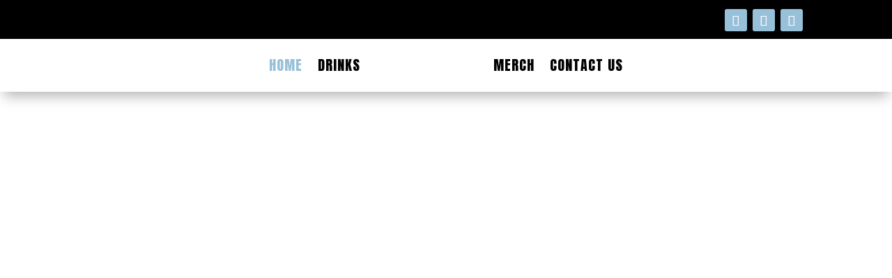

--- FILE ---
content_type: text/css
request_url: https://swingoil.golf/wp-content/et-cache/11/et-core-unified-tb-17-tb-85-deferred-11.min.css?ver=1767037304
body_size: 2809
content:
.et_pb_section_0_tb_header.et_pb_section{padding-top:13px;padding-bottom:13px;background-color:#000000!important}.et_pb_row_0_tb_header{max-height:30px}.et_pb_row_0_tb_header.et_pb_row,.et_pb_row_1_tb_header.et_pb_row{padding-top:0px!important;padding-bottom:0px!important;padding-top:0px;padding-bottom:0px}div.et_pb_section.et_pb_section_1_tb_header:hover{background-image:initial!important}.et_pb_section_1_tb_header.et_pb_section,.et_pb_section_2_tb_header.et_pb_section{padding-top:0px;padding-bottom:0px;background-color:#FFFFFF!important}.et_pb_section_1_tb_header{max-width:100%;z-index:10;box-shadow:0px 12px 18px -6px rgba(0,0,0,0.3)}.et_pb_sticky.et_pb_section_1_tb_header,.et_pb_sticky.et_pb_section_2_tb_header{box-shadow:0px 12px 18px -6px rgba(0,0,0,0.3)}.et_pb_row_1_tb_header,.et_pb_menu_0_tb_header.et_pb_menu{background-color:RGBA(255,255,255,0)}.et_pb_row_1_tb_header,body #page-container .et-db #et-boc .et-l .et_pb_row_1_tb_header.et_pb_row,body.et_pb_pagebuilder_layout.single #page-container #et-boc .et-l .et_pb_row_1_tb_header.et_pb_row,body.et_pb_pagebuilder_layout.single.et_full_width_page #page-container #et-boc .et-l .et_pb_row_1_tb_header.et_pb_row{width:100%;max-width:100%}.et_pb_menu_0_tb_header.et_pb_menu ul li a{font-family:'Anton',Helvetica,Arial,Lucida,sans-serif;text-transform:uppercase;font-size:20px;color:#000000!important;letter-spacing:1px}.et_pb_sticky .et_pb_menu_0_tb_header.et_pb_menu ul li a{color:#000000!important}.et_pb_sticky .et_pb_menu_0_tb_header.et_pb_menu{background-image:initial;background-color:#FFFFFF}.et_pb_menu_0_tb_header{padding-right:0px;padding-left:0px;width:100%;max-width:100%}.et_pb_menu_0_tb_header.et_pb_menu ul li a,.et_pb_menu_0_tb_header.et_pb_menu,.et_pb_menu_0_tb_header.et_pb_menu ul li.current-menu-item a,.et_pb_menu_0_tb_header .et_pb_menu_inner_container>.et_pb_menu__logo-wrap,.et_pb_menu_0_tb_header .et_pb_menu__logo-slot{transition:color 300ms ease 0ms,background-color 300ms ease 0ms,background-image 300ms ease 0ms,max-width 300ms ease 0ms}.et_pb_menu_0_tb_header.et_pb_menu ul li.current-menu-item a,.et_pb_sticky .et_pb_menu_0_tb_header.et_pb_menu ul li.current-menu-item a,.et_pb_menu_1_tb_header.et_pb_menu ul li.current-menu-item a,.et_pb_menu_1_tb_header.et_pb_menu .nav li ul.sub-menu li.current-menu-item a{color:#98C1D9!important}.et_pb_menu_0_tb_header.et_pb_menu .nav li ul,.et_pb_menu_0_tb_header.et_pb_menu .et_mobile_menu,.et_pb_menu_0_tb_header.et_pb_menu .et_mobile_menu ul{background-color:RGBA(255,255,255,0)!important}.et_pb_menu_0_tb_header .et_pb_menu_inner_container>.et_pb_menu__logo-wrap,.et_pb_menu_0_tb_header .et_pb_menu__logo-slot{width:auto;max-width:13%}.et_pb_sticky .et_pb_menu_0_tb_header .et_pb_menu_inner_container>.et_pb_menu__logo-wrap,.et_pb_sticky .et_pb_menu_0_tb_header .et_pb_menu__logo-slot{max-width:11%}.et_pb_menu_0_tb_header .et_pb_menu_inner_container>.et_pb_menu__logo-wrap .et_pb_menu__logo img,.et_pb_menu_0_tb_header .et_pb_menu__logo-slot .et_pb_menu__logo-wrap img,.et_pb_menu_1_tb_header .et_pb_menu_inner_container>.et_pb_menu__logo-wrap .et_pb_menu__logo img,.et_pb_menu_1_tb_header .et_pb_menu__logo-slot .et_pb_menu__logo-wrap img{height:auto;max-height:none}.et_pb_menu_0_tb_header .mobile_nav .mobile_menu_bar:before,.et_pb_menu_0_tb_header .et_pb_menu__icon.et_pb_menu__search-button,.et_pb_menu_0_tb_header .et_pb_menu__icon.et_pb_menu__close-search-button,.et_pb_menu_1_tb_header .et_pb_menu__icon.et_pb_menu__search-button,.et_pb_menu_1_tb_header .et_pb_menu__icon.et_pb_menu__close-search-button{color:#7EBEC5}.et_pb_menu_0_tb_header .et_pb_menu__icon.et_pb_menu__cart-button{font-size:26px;color:#000000}.et_pb_section_2_tb_header{z-index:10;box-shadow:0px 12px 18px -6px rgba(0,0,0,0.3)}.et_pb_row_2_tb_header.et_pb_row{padding-top:8px!important;padding-bottom:8px!important;padding-top:8px;padding-bottom:8px}.et_pb_menu_1_tb_header.et_pb_menu ul li a{font-family:'Anton',Helvetica,Arial,Lucida,sans-serif;color:#1E1E1E!important}.et_pb_menu_1_tb_header.et_pb_menu{background-color:#ffffff}.et_pb_menu_1_tb_header.et_pb_menu .nav li ul{background-color:#ffffff!important;border-color:#98C1D9}.et_pb_menu_1_tb_header.et_pb_menu .et_mobile_menu{border-color:#98C1D9}.et_pb_menu_1_tb_header.et_pb_menu .nav li ul.sub-menu a,.et_pb_menu_1_tb_header.et_pb_menu .et_mobile_menu a{color:#293241!important}.et_pb_menu_1_tb_header.et_pb_menu .et_mobile_menu,.et_pb_menu_1_tb_header.et_pb_menu .et_mobile_menu ul{background-color:#ffffff!important}.et_pb_menu_1_tb_header .et_pb_menu_inner_container>.et_pb_menu__logo-wrap,.et_pb_menu_1_tb_header .et_pb_menu__logo-slot{width:auto;max-width:30%}.et_pb_menu_1_tb_header .mobile_nav .mobile_menu_bar:before{font-size:34px;color:#98C1D9}.et_pb_menu_1_tb_header .et_pb_menu__icon.et_pb_menu__cart-button{font-size:20px;color:#98C1D9}.et_pb_social_media_follow_network_0_tb_header a.icon,.et_pb_social_media_follow_network_1_tb_header a.icon,.et_pb_social_media_follow_network_2_tb_header a.icon{background-color:#98C1D9!important}@media only screen and (min-width:981px){.et_pb_section_2_tb_header{display:none!important}}@media only screen and (min-width:768px) and (max-width:980px){.et_pb_section_1_tb_header{display:none!important}}@media only screen and (max-width:767px){.et_pb_section_1_tb_header{display:none!important}}div.et_pb_section.et_pb_section_0_tb_footer>.et_pb_background_pattern{background-image:url([data-uri])}.et_pb_section_0_tb_footer{border-top-width:6px;border-top-color:#98C1D9;border-bottom-color:#98C1D9;z-index:10;box-shadow:0px -9px 18px -11px rgba(94,94,94,0.41)}.et_pb_section_0_tb_footer.et_pb_section{padding-top:24px;padding-right:0px;padding-bottom:24px;padding-left:0px;background-color:#FFFFFF!important}.et_pb_row_0_tb_footer.et_pb_row{padding-top:0px!important;padding-bottom:0px!important;padding-top:0px;padding-bottom:0px}.et_pb_text_0_tb_footer.et_pb_text a,.et_pb_text_1_tb_footer.et_pb_text,.et_pb_text_1_tb_footer.et_pb_text a,.et_pb_text_2_tb_footer.et_pb_text a,.et_pb_text_3_tb_footer.et_pb_text a{color:#98C1D9!important}.et_pb_text_0_tb_footer a,.et_pb_text_1_tb_footer a{font-weight:700}.et_pb_text_0_tb_footer h2,.et_pb_text_1_tb_footer h2{font-family:'Anton',Helvetica,Arial,Lucida,sans-serif;text-transform:uppercase;font-size:28px;color:#293241!important}.et_pb_image_0_tb_footer{text-align:center}.et_pb_text_1_tb_footer{font-weight:700;text-transform:uppercase}.et_pb_section_1_tb_footer.et_pb_section{padding-top:0px;padding-bottom:0px;background-color:#1E1E1E!important}.et_pb_row_1_tb_footer.et_pb_row{padding-top:12px!important;padding-bottom:12px!important;padding-top:12px;padding-bottom:12px}.et_pb_text_2_tb_footer.et_pb_text,.et_pb_text_3_tb_footer.et_pb_text{color:#FFFFFF!important}.et_pb_text_2_tb_footer{margin-bottom:3px!important}.et_pb_social_media_follow_network_0_tb_footer a.icon,.et_pb_social_media_follow_network_1_tb_footer a.icon,.et_pb_social_media_follow_network_2_tb_footer a.icon{background-color:#98C1D9!important}.et_pb_image_0_tb_footer.et_pb_module{margin-left:0px!important;margin-right:auto!important}@media only screen and (min-width:981px){.et_pb_image_0_tb_footer{max-width:70%}}@media only screen and (max-width:980px){.et_pb_section_0_tb_footer{border-top-width:6px;border-top-color:#98C1D9;border-bottom-color:#98C1D9}.et_pb_image_0_tb_footer{max-width:34%}.et_pb_image_0_tb_footer .et_pb_image_wrap img{width:auto}}@media only screen and (max-width:767px){.et_pb_section_0_tb_footer{border-top-width:6px;border-top-color:#98C1D9;border-bottom-color:#98C1D9}.et_pb_image_0_tb_footer .et_pb_image_wrap img{width:auto}.et_pb_text_2_tb_footer,.et_pb_text_3_tb_footer{font-size:11px;line-height:1.3em}}div.et_pb_section.et_pb_section_0{background-image:url(https://swingoil.golf/wp-content/uploads/2025/04/Homepage-pic-2.jpg)!important}.et_pb_divider_0{padding-top:13vw;padding-bottom:13vw}.et_pb_divider_0:before{width:auto;top:13vw;right:0px;left:0px}div.et_pb_section.et_pb_section_1>.et_pb_background_pattern{background-image:url([data-uri])}.et_pb_section_1{border-top-width:6px;border-bottom-width:6px;border-top-color:#98C1D9;border-bottom-color:#98C1D9;z-index:10;box-shadow:0px 12px 18px -6px rgba(61,90,128,0.38)}.et_pb_section_1.et_pb_section{padding-top:49px;padding-right:0px;padding-bottom:49px;padding-left:0px;background-color:#1e1e1e!important}.et_pb_row_1{display:flex}.et_pb_blurb_0.et_pb_blurb .et_pb_module_header,.et_pb_blurb_0.et_pb_blurb .et_pb_module_header a,.et_pb_blurb_1.et_pb_blurb .et_pb_module_header,.et_pb_blurb_1.et_pb_blurb .et_pb_module_header a,.et_pb_blurb_2.et_pb_blurb .et_pb_module_header,.et_pb_blurb_2.et_pb_blurb .et_pb_module_header a{font-family:'Anton',Helvetica,Arial,Lucida,sans-serif;text-transform:uppercase;font-size:25px;color:#FFFFFF!important;line-height:0em;text-align:center}.et_pb_blurb_0.et_pb_blurb,.et_pb_blurb_1.et_pb_blurb,.et_pb_blurb_2.et_pb_blurb{border-color:#FFFFFF}.et_pb_blurb_0 .et-pb-icon,.et_pb_blurb_2 .et-pb-icon{color:#FFFFFF;font-family:ETmodules!important;font-weight:400!important}.et_pb_blurb_1 .et_pb_main_blurb_image .et_pb_only_image_mode_wrap,.et_pb_blurb_1 .et_pb_main_blurb_image .et-pb-icon{padding-left:11px!important}.et_pb_blurb_1 .et-pb-icon{color:#FFFFFF;font-family:FontAwesome!important;font-weight:900!important}.et_pb_section_2,.et_pb_row_3,body #page-container .et-db #et-boc .et-l .et_pb_row_3.et_pb_row,body.et_pb_pagebuilder_layout.single #page-container #et-boc .et-l .et_pb_row_3.et_pb_row,body.et_pb_pagebuilder_layout.single.et_full_width_page #page-container #et-boc .et-l .et_pb_row_3.et_pb_row{max-width:100%}.et_pb_text_0 h1{font-family:'Anton',Helvetica,Arial,Lucida,sans-serif;text-transform:uppercase;font-size:47px;color:#1E1E1E!important;text-shadow:0em 0.1em 1.5em rgba(41,50,65,0)}.et_pb_text_0,.et_pb_text_4{margin-bottom:1px!important}.et_pb_divider_1{width:100%}.et_pb_divider_1:before{border-top-color:rgba(0,0,0,0.11);border-top-style:double;border-top-width:6px}.et_pb_text_1.et_pb_text{color:#293241!important}.et_pb_text_1{font-size:16px;padding-bottom:18px!important}body #page-container .et_pb_section .et_pb_button_0{color:#FFFFFF!important;border-color:#98C1D9;font-family:'Abel',Helvetica,Arial,Lucida,sans-serif!important;font-weight:700!important;padding-right:2em;padding-left:0.7em;background-color:#98C1D9}body #page-container .et_pb_section .et_pb_button_0:hover:after{margin-left:.3em;left:auto;margin-left:.3em}body #page-container .et_pb_section .et_pb_button_0:after{color:#FFFFFF;line-height:inherit;font-size:inherit!important;opacity:1;margin-left:.3em;left:auto;font-family:ETmodules!important;font-weight:400!important}.et_pb_button_0,.et_pb_button_0:after{transition:all 300ms ease 0ms}.et_pb_text_2 h2{font-family:'Cantarell',Helvetica,Arial,Lucida,sans-serif;font-weight:700;color:#1E1E1E!important}.et_pb_text_2{padding-top:21px!important}.et_pb_divider_2,.et_pb_divider_3{padding-top:9vw;padding-bottom:9vw}.et_pb_divider_2:before,.et_pb_divider_3:before{width:auto;top:9vw;right:0px;left:0px}.et_pb_row_inner_1.et_pb_row_inner{padding-top:0px!important}.et_pb_column .et_pb_row_inner_1{padding-top:0px}.et_pb_image_0,.et_pb_image_2,.et_pb_image_3,.et_pb_image_4,.et_pb_image_5{text-align:left;margin-left:0}div.et_pb_section.et_pb_section_3{background-image:initial!important}.et_pb_section_3.et_pb_section{padding-top:198px;padding-bottom:198px}.et_pb_row_2,body #page-container .et-db #et-boc .et-l .et_pb_row_2.et_pb_row,body.et_pb_pagebuilder_layout.single #page-container #et-boc .et-l .et_pb_row_2.et_pb_row,body.et_pb_pagebuilder_layout.single.et_full_width_page #page-container #et-boc .et-l .et_pb_row_2.et_pb_row{width:60%;max-width:100%}.et_pb_text_3 h1{font-family:'Anton',Helvetica,Arial,Lucida,sans-serif;text-transform:uppercase;font-size:48px;color:#FFFFFF!important;text-align:center;text-shadow:0.08em 0.08em 0.08em rgba(0,0,0,0.4)}div.et_pb_section.et_pb_section_4>.et_pb_background_pattern{background-image:url([data-uri])}.et_pb_section_4{border-top-width:6px;border-bottom-width:6px;border-top-color:#98C1D9;border-bottom-color:#98C1D9}.et_pb_section_4.et_pb_section{padding-top:0px;padding-bottom:0px;background-color:#1E1E1E!important}.et_pb_text_4 h1{font-family:'Anton',Helvetica,Arial,Lucida,sans-serif;text-transform:uppercase;font-size:47px;color:#FFFFFF!important;text-align:center;text-shadow:0em 0.1em 1.5em rgba(41,50,65,0)}.et_pb_divider_4{margin-bottom:0px!important;width:100%;max-width:17%}.et_pb_divider_4:before{border-top-color:#98C1D9;border-top-style:double;border-top-width:6px}.et_pb_blurb_3.et_pb_blurb .et_pb_module_header,.et_pb_blurb_3.et_pb_blurb .et_pb_module_header a,.et_pb_blurb_4.et_pb_blurb .et_pb_module_header,.et_pb_blurb_4.et_pb_blurb .et_pb_module_header a,.et_pb_blurb_5.et_pb_blurb .et_pb_module_header,.et_pb_blurb_5.et_pb_blurb .et_pb_module_header a{font-family:'Cantarell',Helvetica,Arial,Lucida,sans-serif;font-weight:700;text-transform:uppercase;color:#FFFFFF!important}.et_pb_blurb_3.et_pb_blurb,.et_pb_blurb_4.et_pb_blurb,.et_pb_blurb_5.et_pb_blurb{font-family:'Cantarell',Helvetica,Arial,Lucida,sans-serif;color:#FFFFFF!important;padding-right:0px!important;padding-left:0px!important;margin-left:0px!important}.et_pb_blurb_3 .et_pb_main_blurb_image .et_pb_only_image_mode_wrap,.et_pb_blurb_3 .et_pb_main_blurb_image .et-pb-icon,.et_pb_blurb_4 .et_pb_main_blurb_image .et_pb_only_image_mode_wrap,.et_pb_blurb_4 .et_pb_main_blurb_image .et-pb-icon,.et_pb_blurb_5 .et_pb_main_blurb_image .et_pb_only_image_mode_wrap,.et_pb_blurb_5 .et_pb_main_blurb_image .et-pb-icon{margin-top:-16px!important}.et_pb_blurb_3 .et-pb-icon,.et_pb_blurb_4 .et-pb-icon,.et_pb_blurb_5 .et-pb-icon{font-size:50px;color:#98C1D9;font-family:ETmodules!important;font-weight:400!important}.et_pb_image_1{text-align:center}.et_pb_section_5.et_pb_section{padding-top:0px;padding-bottom:0px}.et_pb_row_4.et_pb_row{padding-top:0px!important;padding-bottom:0px!important;padding-top:0px;padding-bottom:0px}.et_pb_row_4,body #page-container .et-db #et-boc .et-l .et_pb_row_4.et_pb_row,body.et_pb_pagebuilder_layout.single #page-container #et-boc .et-l .et_pb_row_4.et_pb_row,body.et_pb_pagebuilder_layout.single.et_full_width_page #page-container #et-boc .et-l .et_pb_row_4.et_pb_row{width:100%;max-width:100%}.ba_logo_grid_child_0 .dtq-logo-grid__item,.ba_logo_grid_child_1 .dtq-logo-grid__item,.ba_logo_grid_child_2 .dtq-logo-grid__item,.ba_logo_grid_child_3 .dtq-logo-grid__item,.ba_logo_grid_child_4 .dtq-logo-grid__item,.ba_logo_grid_child_5 .dtq-logo-grid__item,.ba_logo_grid_child_6 .dtq-logo-grid__item,.ba_logo_grid_child_7 .dtq-logo-grid__item,.ba_logo_grid_child_8 .dtq-logo-grid__item{background-color:#e2e5ed!important;padding-top:50px!important;padding-right:50px!important;padding-bottom:50px!important;padding-left:50px!important}.et_pb_column_1{border-right-color:#EE6C4D}.et_pb_column_2{border-right-width:3px;border-left-width:3px;border-right-color:#98C1D9;border-left-color:#98C1D9}.et_pb_social_media_follow_network_0 a.icon,.et_pb_social_media_follow_network_1 a.icon,.et_pb_social_media_follow_network_2 a.icon{background-color:#98C1D9!important}.et_pb_column_inner_0{background-image:url(https://swingoil.golf/wp-content/uploads/2023/04/SwingOilMerch_GH-06-1.jpg)}.et_pb_column_inner_1{background-image:url(https://swingoil.golf/wp-content/uploads/2023/07/SwingOilMerch_GH-21-e1689005609798.jpg)}.et_pb_column_7{padding-top:25px;padding-bottom:25px;padding-left:0px}.et_pb_column_8{padding-top:80px;padding-bottom:80px}.et_pb_divider_4.et_pb_module{margin-left:auto!important;margin-right:auto!important}@media only screen and (min-width:981px){.et_pb_section_2>.et_pb_row,.et_pb_section_2.et_section_specialty>.et_pb_row{max-width:60%}.et_pb_divider_1{max-width:34%}.et_pb_text_1{width:80%}}@media only screen and (max-width:980px){.et_pb_section_1,.et_pb_section_4{border-top-width:6px;border-bottom-width:6px;border-top-color:#98C1D9;border-bottom-color:#98C1D9}.et_pb_section_1.et_pb_section{padding-top:49px;padding-right:0px;padding-bottom:49px;padding-left:0px}.et_pb_blurb_0.et_pb_blurb .et_pb_module_header,.et_pb_blurb_0.et_pb_blurb .et_pb_module_header a,.et_pb_blurb_1.et_pb_blurb .et_pb_module_header,.et_pb_blurb_1.et_pb_blurb .et_pb_module_header a,.et_pb_blurb_2.et_pb_blurb .et_pb_module_header,.et_pb_blurb_2.et_pb_blurb .et_pb_module_header a{font-size:25px}.et_pb_section_2>.et_pb_row,.et_pb_section_2.et_section_specialty>.et_pb_row{max-width:60%}.et_pb_text_0 h1,.et_pb_text_4 h1{font-size:47px}.et_pb_divider_1{max-width:40%}.et_pb_text_1{width:80%}body #page-container .et_pb_section .et_pb_button_0:after{line-height:inherit;font-size:inherit!important;margin-left:.3em;left:auto;display:inline-block;opacity:1;content:attr(data-icon);font-family:ETmodules!important;font-weight:400!important}body #page-container .et_pb_section .et_pb_button_0:before{display:none}body #page-container .et_pb_section .et_pb_button_0:hover:after{margin-left:.3em;left:auto;margin-left:.3em}.et_pb_divider_2{padding-top:14vw;padding-bottom:14vw}.et_pb_divider_2:before{width:auto;top:14vw;right:0px;left:0px}.et_pb_image_0 .et_pb_image_wrap img,.et_pb_image_1 .et_pb_image_wrap img,.et_pb_image_2 .et_pb_image_wrap img,.et_pb_image_3 .et_pb_image_wrap img,.et_pb_image_4 .et_pb_image_wrap img,.et_pb_image_5 .et_pb_image_wrap img{width:auto}.et_pb_section_3.et_pb_section{padding-top:198px;padding-bottom:198px}.et_pb_text_3 h1{font-size:48px}.et_pb_section_4.et_pb_section{padding-top:71px;padding-bottom:71px}.et_pb_column_1{border-right-color:#EE6C4D}.et_pb_column_2{border-right-width:3px;border-left-width:3px;border-right-color:#98C1D9;border-left-color:#98C1D9}}@media only screen and (min-width:768px) and (max-width:980px){.et_pb_row_inner_1,.et_pb_section_5{display:none!important}}@media only screen and (max-width:767px){.et_pb_section_1,.et_pb_section_4{border-top-width:6px;border-bottom-width:6px;border-top-color:#98C1D9;border-bottom-color:#98C1D9}.et_pb_section_1.et_pb_section{padding-top:12px;padding-bottom:0px}.et_pb_row_1.et_pb_row{padding-top:0px!important;padding-bottom:0px!important;padding-top:0px!important;padding-bottom:0px!important}.et_pb_blurb_0.et_pb_blurb .et_pb_module_header,.et_pb_blurb_0.et_pb_blurb .et_pb_module_header a,.et_pb_blurb_1.et_pb_blurb .et_pb_module_header,.et_pb_blurb_1.et_pb_blurb .et_pb_module_header a,.et_pb_blurb_2.et_pb_blurb .et_pb_module_header,.et_pb_blurb_2.et_pb_blurb .et_pb_module_header a{font-size:18px}.et_pb_blurb_0 .et-pb-icon,.et_pb_blurb_1 .et-pb-icon,.et_pb_blurb_2 .et-pb-icon{font-size:35px}.et_pb_section_2>.et_pb_row,.et_pb_section_2.et_section_specialty>.et_pb_row{max-width:100%}.et_pb_text_0 h1{font-size:40px}.et_pb_divider_1{max-width:49%}.et_pb_text_1{width:100%}body #page-container .et_pb_section .et_pb_button_0:after{line-height:inherit;font-size:inherit!important;margin-left:.3em;left:auto;display:inline-block;opacity:1;content:attr(data-icon);font-family:ETmodules!important;font-weight:400!important}body #page-container .et_pb_section .et_pb_button_0:before{display:none}body #page-container .et_pb_section .et_pb_button_0:hover:after{margin-left:.3em;left:auto;margin-left:.3em}.et_pb_row_inner_0,.et_pb_row_inner_1,.et_pb_section_5{display:none!important}.et_pb_divider_2{padding-top:14vw;padding-bottom:14vw}.et_pb_divider_2:before{width:auto;top:14vw;right:0px;left:0px}.et_pb_image_0 .et_pb_image_wrap img,.et_pb_image_1 .et_pb_image_wrap img,.et_pb_image_2 .et_pb_image_wrap img,.et_pb_image_3 .et_pb_image_wrap img,.et_pb_image_4 .et_pb_image_wrap img,.et_pb_image_5 .et_pb_image_wrap img{width:auto}.et_pb_section_3.et_pb_section{padding-top:17px;padding-bottom:17px}.et_pb_text_3 h1{font-size:24px}.et_pb_section_4.et_pb_section{padding-top:16px;padding-bottom:16px}.et_pb_text_4 h1{font-size:31px}.et_pb_column_1{border-right-color:#EE6C4D}.et_pb_column_2{border-right-width:3px;border-left-width:3px;border-right-color:#98C1D9;border-left-color:#98C1D9}}